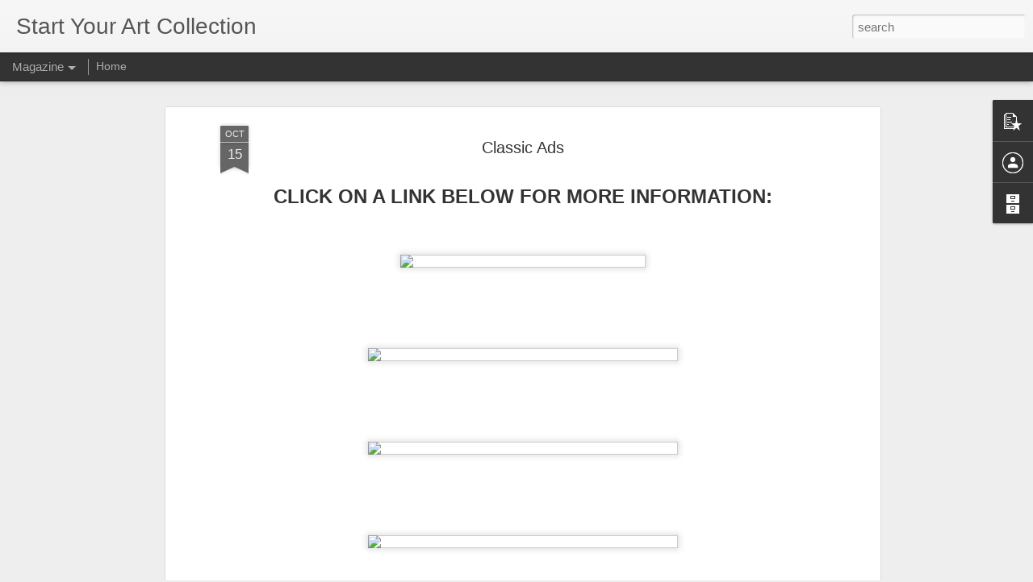

--- FILE ---
content_type: text/javascript; charset=UTF-8
request_url: http://www.startyourartcollection.com/?v=0&action=initial&widgetId=PopularPosts1&responseType=js&xssi_token=AOuZoY474SdK_LErtx6oLCxvKuvz42bJBw%3A1768963891952
body_size: 926
content:
try {
_WidgetManager._HandleControllerResult('PopularPosts1', 'initial',{'title': '', 'showSnippets': true, 'showThumbnails': true, 'thumbnailSize': 72, 'showAuthor': false, 'showDate': false, 'posts': [{'id': '267231004310404278', 'title': 'Brent Hanson', 'href': 'http://www.startyourartcollection.com/2019/03/brent-hanson.html', 'snippet': ' CLICK ON AN IMAGE BELOW FOR MORE INFORMATION                                                                                               ...', 'featuredImage': 'https://lh3.googleusercontent.com/blogger_img_proxy/[base64]'}, {'id': '3964980017143743244', 'title': 'Fred W. Thomas', 'href': 'http://www.startyourartcollection.com/2019/02/fred-w-thomas.html', 'snippet': ' CLICK ON A PAINTING BELOW FOR MORE INFORMATION:                                                                     ', 'featuredImage': 'https://lh3.googleusercontent.com/blogger_img_proxy/[base64]'}]});
} catch (e) {
  if (typeof log != 'undefined') {
    log('HandleControllerResult failed: ' + e);
  }
}


--- FILE ---
content_type: text/javascript; charset=UTF-8
request_url: http://www.startyourartcollection.com/?v=0&action=initial&widgetId=PopularPosts1&responseType=js&xssi_token=AOuZoY474SdK_LErtx6oLCxvKuvz42bJBw%3A1768963891952
body_size: 926
content:
try {
_WidgetManager._HandleControllerResult('PopularPosts1', 'initial',{'title': '', 'showSnippets': true, 'showThumbnails': true, 'thumbnailSize': 72, 'showAuthor': false, 'showDate': false, 'posts': [{'id': '267231004310404278', 'title': 'Brent Hanson', 'href': 'http://www.startyourartcollection.com/2019/03/brent-hanson.html', 'snippet': ' CLICK ON AN IMAGE BELOW FOR MORE INFORMATION                                                                                               ...', 'featuredImage': 'https://lh3.googleusercontent.com/blogger_img_proxy/[base64]'}, {'id': '3964980017143743244', 'title': 'Fred W. Thomas', 'href': 'http://www.startyourartcollection.com/2019/02/fred-w-thomas.html', 'snippet': ' CLICK ON A PAINTING BELOW FOR MORE INFORMATION:                                                                     ', 'featuredImage': 'https://lh3.googleusercontent.com/blogger_img_proxy/[base64]'}]});
} catch (e) {
  if (typeof log != 'undefined') {
    log('HandleControllerResult failed: ' + e);
  }
}
